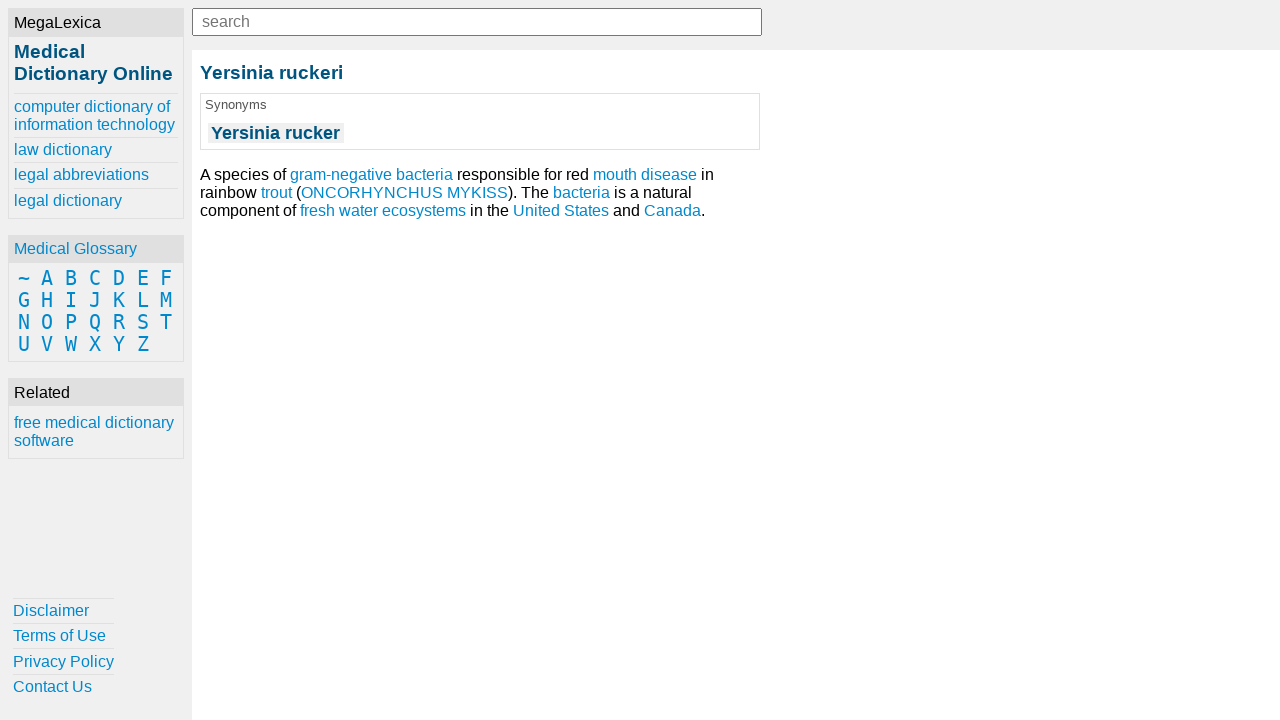

--- FILE ---
content_type: text/html; charset=UTF-8
request_url: https://www.online-medical-dictionary.org/definitions-y/yersinia-ruckeri.html
body_size: 1810
content:
<!DOCTYPE html><html lang="en"><head><meta charset="UTF-8"><meta name="viewport" content="width=device-width, initial-scale=1.0"><meta http-equiv="X-UA-Compatible" content="ie=edge"><!--[if lt IE 10]
<script src="https://cdnjs.cloudflare.com/ajax/libs/classlist/1.2.20171210/classList.min.js"></script>
<![endif]-->
<!--[if lt IE 9]>
<script>document.oldIE = true;</script>
<script src="https://cdnjs.cloudflare.com/ajax/libs/es5-shim/4.5.7/es5-shim.min.js"></script>
<![endif]--><title>Yersinia ruckeri - Medical Dictionary online-medical-dictionary.org</title><meta name="description" content="Learn about Yersinia ruckeri at online-medical-dictionary.org"><meta property="og:locale" content="en_US"><meta property="og:title" content="Yersinia ruckeri - Medical Dictionary online-medical-dictionary.org"><meta property="og:site_name" content="Medical Dictionary Online"><meta property="og:type" content="article"><meta property="og:description" content="Learn about Yersinia ruckeri at online-medical-dictionary.org"><meta property="og:image" content="https://www.online-medical-dictionary.org/-/img/bg.jpg"><meta property="og:url" content="https://www.online-medical-dictionary.org/definitions-y/yersinia-ruckeri.html"><meta property="twitter:card" content="summary"><meta property="twitter:title" content="Yersinia ruckeri - Medical Dictionary online-medical-dictionary.org"><meta property="twitter:description" content="Learn about Yersinia ruckeri at online-medical-dictionary.org"><meta property="twitter:image" content="https://www.online-medical-dictionary.org/-/img/bg.jpg"><meta property="twitter:url" content="https://www.online-medical-dictionary.org/definitions-y/yersinia-ruckeri.html"><link rel="stylesheet" href="/-/css/site.1548970068434.css"><link rel="apple-touch-icon" sizes="180x180" href="/-/img/favicons/apple-touch-icon.png"><link rel="icon" type="image/png" sizes="32x32" href="/-/img/favicons/favicon-32x32.png"><link rel="icon" type="image/png" sizes="16x16" href="/-/img/favicons/favicon-16x16.png"><link rel="manifest" href="/-/img/favicons/site.webmanifest"><link rel="mask-icon" href="/-/img/favicons/safari-pinned-tab.svg" color="#0088cc"><link rel="shortcut icon" href="/favicon.ico"><meta name="msapplication-TileColor" content="#0088cc"><meta name="msapplication-config" content="/-/img/favicons/browserconfig.xml"><meta name="theme-color" content="#0088cc"><script async src="https://www.googletagmanager.com/gtag/js?id=UA-1981843-24"></script><script>window.dataLayer = window.dataLayer || [];
function gtag(){dataLayer.push(arguments);}
gtag('js', new Date());
gtag('config', 'UA-1981843-24');</script></head><body><div class="container"><div id="menu"><div id="menu-close"><button id="btn-menu-close">x</button></div><div class="card" id="brand"><div class="card-title">MegaLexica</div><div class="card-body"><a href="/"><h1>Medical Dictionary Online</h1></a><div id="references"><a href="https://www.computer-dictionary-online.org" title="The MegaLexica free online dictionary of computer terminology and information technology including hardware, software, equipment, devices, jargon, abbreviations and more.">computer dictionary of information technology</a><a href="https://www.law-dictionary.org" title="The MegaLexica free online law dictionary of legal terminology, law terms and more.">law dictionary</a><a href="https://www.legal-abbreviations.org" title="The MegaLexica free online dictionary of legal abbreviations and law terminology.">legal abbreviations</a><a href="https://www.legal-dictionary.org" title="The MegaLexica free online legal dictionary of law terminology, abbreviations and more.">legal dictionary</a></div></div></div><div class="card" id="glossary"><div class="card-title"><a href='/glossary'>Medical Glossary</a></div><div class="card-body"><a href='/glossary/~'>~</a> <a href='/glossary/a'>A</a> <a href='/glossary/b'>B</a> <a href='/glossary/c'>C</a> <a href='/glossary/d'>D</a> <a href='/glossary/e'>E</a> <a href='/glossary/f'>F</a> <a href='/glossary/g'>G</a> <a href='/glossary/h'>H</a> <a href='/glossary/i'>I</a> <a href='/glossary/j'>J</a> <a href='/glossary/k'>K</a> <a href='/glossary/l'>L</a> <a href='/glossary/m'>M</a> <a href='/glossary/n'>N</a> <a href='/glossary/o'>O</a> <a href='/glossary/p'>P</a> <a href='/glossary/q'>Q</a> <a href='/glossary/r'>R</a> <a href='/glossary/s'>S</a> <a href='/glossary/t'>T</a> <a href='/glossary/u'>U</a> <a href='/glossary/v'>V</a> <a href='/glossary/w'>W</a> <a href='/glossary/x'>X</a> <a href='/glossary/y'>Y</a> <a href='/glossary/z'>Z</a> </div></div><div class="card" id="related"><div class="card-title">Related</div><div class="card-body"><a href="https://www.free-medical-dictionary.com" title="Get free medical dictionary software for your desktop or laptop.">free medical dictionary software</a></div></div><div class="card" id="helpful"><div class="card-body"><a href='/helpful/disclaimer'>Disclaimer</a><a href='/helpful/terms-of-use'>Terms of Use</a><a href='/helpful/privacy-policy'>Privacy Policy</a><a href='/helpful/contact'>Contact Us</a></div></div></div><div id="content"><div id="lookup"><button id="btn-menu-open"> </button><div id="search"><input id="q" type="text" placeholder="search" maxlength="80"><div id="suggestions"></div></div></div><div><h2>Yersinia ruckeri</h2><div class="card synonyms"><div class="card-title">Synonyms</div><div class="card-body"><h2>Yersinia rucker</h2></div></div><p>A species of <a href='/definitions-g/gram-negative-bacteria'>gram-negative bacteria</a> responsible for red <a href='/definitions-m/mouth-diseases'>mouth disease</a> in rainbow <a href='/definitions-t/trout'>trout</a> (<a href='/definitions-o/oncorhynchus-mykiss'>ONCORHYNCHUS MYKISS</a>). The <a href='/definitions-b/bacteria'>bacteria</a> is a natural component of <a href='/definitions-f/fresh-water'>fresh water</a> <a href='/definitions-e/ecosystem'>ecosystems</a> in the <a href='/definitions-u/united-states'>United States</a> and <a href='/definitions-c/canada'>Canada</a>.</p></div><div><div class="ja-gadget-virtual-assistant-subtle cleanslate">
  <link
    rel="stylesheet"
    href="https://components.justanswer.com/css/ja-gadget-virtual-assistant-subtle"
  />
  <script
    type="text/javascript"
    src="https://components.justanswer.com/js/ja-gadget-virtual-assistant-config,ja-gadget-virtual-assistant-subtle"
  ></script>
  <script type="text/javascript">
    (function() {
      require('ja-gadget-virtual-assistant-subtle')(
        (function() {
          var scripts = document.querySelectorAll(
            'script[src="https://components.justanswer.com/js/ja-gadget-virtual-assistant-config,ja-gadget-virtual-assistant-subtle"]'
          );
          return scripts[scripts.length - 1].parentNode;
        })(),
        require('ja-gadget-virtual-assistant-config')({
          partner: 'US',
          affiliateId: 'ho|7112|1496',
          profile: 'medical',
          settings: 'default',
          showCopyright: false,
          trackingPixels: {
            transition:
              'https://trk.justanswer.com/aff_c?offer_id=2&aff_id=7112&file_id=1496'
          }
        })
      ).initialize();
    })();
  </script>
</div>
<img
  src="https://trk.justanswer.com/aff_i?offer_id=2&aff_id=7112&file_id=1496"
  width="1"
  height="1"
/>
</div><div id="modal-bg"></div></div></div><script src="/-/js/global.1548970169787.js"></script></body></html>